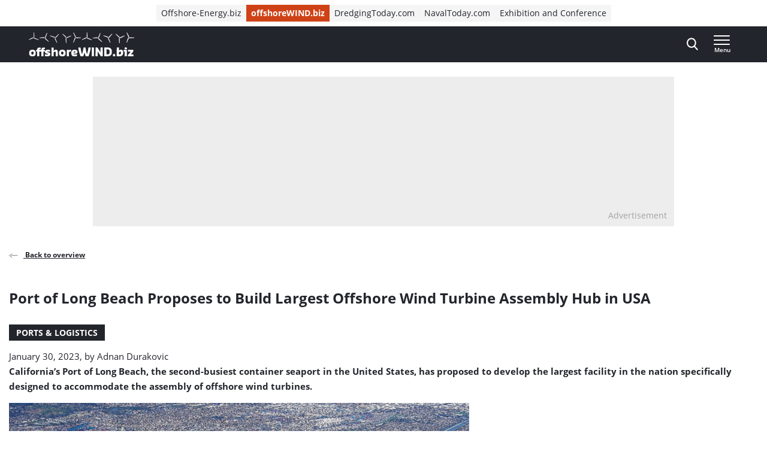

--- FILE ---
content_type: text/javascript;charset=UTF-8
request_url: https://tracking.offshorewind.biz/sdk/v2/10784/72f71599f1eae2268ee15fa85b662f07
body_size: 11072
content:
const copernica = (function() {
function rawdelete(e,t,n){return new Promise(function(r,o){const s=new XMLHttpRequest;s.open("DELETE",e,!0),Object.entries(n).forEach(([e,t])=>s.setRequestHeader(e,t)),s.setRequestHeader("Content-Type","application/json"),s.withCredentials=!0,s.onreadystatechange=function(){if(4!==s.readyState)return;const e=s.getResponseHeader("content-type"),t={code:s.status,status:200===s.status?"success":"failure"};if("application/json"===e&&""!==s.responseText){const e=JSON.parse(s.responseText);t.message=e.message}200===s.status?r(t):o(t)},s.send(JSON.stringify(t))})}function deleteRequest(e,t){const n="72f71599f1eae2268ee15fa85b662f07",r=10784,o="https:\/\/tracking.offshorewind.biz\/sdk\/",s=e+"/"+r+"/"+n,i=localStorage.getItem("copses");return rawdelete(o+"v2/"+s,t,i?{"X-Copses":i}:{})}function rawget(e,t){return new Promise(function(n,r){const o=new XMLHttpRequest;o.open("GET",e,!0),Object.entries(t).forEach(([e,t])=>o.setRequestHeader(e,t)),o.withCredentials=!0,o.onload=function(){4===o.readyState&&(200===o.status?n(JSON.parse(o.responseText)):r("Error: "+o.status))},o.send()})}function get(e,t){const n="72f71599f1eae2268ee15fa85b662f07",r=10784,o="https:\/\/tracking.offshorewind.biz\/sdk\/",s=new URL(o+"v2/"+(e+"/"+r+"/"+n));void 0!==t&&Object.entries(t).forEach(([e,t])=>void s.searchParams.append(e,t));const i=localStorage.getItem("copses"),c=i?{"X-Copses":i}:{};return rawget(s.toString(),c)}function parseHeaders(e){return Object.fromEntries(e.trim().split("\n").map(e=>{const t=e.indexOf(":");return[e.substr(0,t).trim(),e.substr(t+1).trim()]}))}function rawpost(e,t,n){return new Promise(function(r,o){const s=new XMLHttpRequest;s.open("POST",e,!0),Object.entries(n).forEach(([e,t])=>s.setRequestHeader(e,t)),s.setRequestHeader("Content-Type","application/json"),s.withCredentials=!0,s.onreadystatechange=function(){if(4!==s.readyState)return;const e=s.getResponseHeader("content-type"),t={code:s.status,headers:parseHeaders(s.getAllResponseHeaders()),status:200===s.status?"success":"failure"};if("application/json"===e&&""!==s.responseText){const e=JSON.parse(s.responseText);t.message=e.message}200===s.status?r(t):o(t)},s.send(JSON.stringify(t))})}function post(e,t){const n="72f71599f1eae2268ee15fa85b662f07",r=10784,o="https:\/\/tracking.offshorewind.biz\/sdk\/",s=e+"/"+r+"/"+n,i=localStorage.getItem("copses");return rawpost(o+"v2/"+s,t,i?{"X-Copses":i}:{})}function rawput(e,t,n){return new Promise(function(r,o){const s=new XMLHttpRequest;s.open("PUT",e,!0),Object.entries(n).forEach(([e,t])=>s.setRequestHeader(e,t)),s.setRequestHeader("Content-Type","application/json"),s.withCredentials=!0,s.onreadystatechange=function(){if(4!==s.readyState)return;const e=s.getResponseHeader("content-type"),t={code:s.status,status:200===s.status?"success":"failure"};if("application/json"===e&&""!==s.responseText){const e=JSON.parse(s.responseText);t.message=e.message}200===s.status?r(t):o(t)},s.send(JSON.stringify(t))})}function put(e,t){const n="72f71599f1eae2268ee15fa85b662f07",r=10784,o="https:\/\/tracking.offshorewind.biz\/sdk\/",s=e+"/"+r+"/"+n,i=localStorage.getItem("copses");return rawput(o+"v2/"+s,t,i?{"X-Copses":i}:{})}const[enable,disable]=function(){const e=e=>{Boolean(enabled())!=Boolean(e)&&(document.cookie=`copernica_tracking=${e?"on":"off"}; path=/; max-age=31536000;`)};return[()=>void e(!0),()=>void e(!1)]}(),enabled=function(){const e=document.cookie.split(";").find(e=>e.trim().startsWith("copernica_tracking="));return e?"on"===e.split("=")[1]:"on"==="on"};!function(){document.cookie="partitioned_cookie_support=true; SameSite=None; Secure; Partitioned";const e=document.cookie.includes("partitioned_cookie_support=true");e&&(document.cookie="partitioned_cookie_support=true; SameSite=None; Secure; Partitioned; expires=Thu, 01 Jan 1970 00:00:00 UTC"),post("hi",{url:document.location.toString(),support_partitioned_cookies:e}).then(e=>{e.headers["x-copses"]&&localStorage.setItem("copses",e.headers["x-copses"])})}();const checkpush=function(){const e=function(){this.send=((e,t)=>((e,t)=>post("push-notification",{title:e,body:t}))(e,t))};return function(){return get("push-subscribed").then(t=>t?new e:Promise.reject({code:"NOT_FOUND",type:"SubscriptionError",reason:"Not subscription found"}),()=>Promise.reject({code:"SUBSCRIPTION_REQUEST_FAILED",type:"RetrievalError",reason:"Error retrieving subscription information"}))}}(),form=function(){const e={default:["helloworld","sliding-box-1"],loaded:[]},t=(e,t)=>{const n="72f71599f1eae2268ee15fa85b662f07",r=10784,o="https:\/\/tracking.offshorewind.biz\/sdk\/";return fetch(o+"v2/"+e+"/"+r+"/"+n+"/"+t,{credentials:"include"}).then(e=>e.text())},n=n=>e.loaded.includes(n)?Promise.resolve():t("css",n).then(t=>{const r=document.createElement("style");r.textContent=t,document.head.appendChild(r),e.loaded.push(n)}),r=function(r){this.attachTo=(n=>{n.innerHTML=r.code,e.default.includes(r.name)&&(e=>t("js",e).then(e=>{const t=document.createElement("script");t.type="text/javascript",t.text=e,document.head.appendChild(t)}))(r.name)}),this.popover=(()=>{n("copernica-form-overlay"),n("copernica-form-popover");const e=document.createElement("div"),t=document.createElement("div");e.className="copernica-form-overlay",t.className="copernica-form-popover",t.innerHTML=r.code,document.body.appendChild(e),document.body.appendChild(t)})};return function(o,s){return e.default.includes(o)?(e=>t("html",e).then(t=>(n(e),new r({name:e,code:t}))))(o):get("form",{name:o}).then(e=>new r(e))}}(),pageview=function(e){return enabled()?post("pageview",Object.assign({url:document.location.toString()},e)):Promise.reject("Not enabled")},profile=function(){const e=e=>put("profile-fields",{fields:e}),t=(e,t)=>"object"==typeof t?post("subprofile",{collection:e,fields:t}).then(e=>new SubProfile(e.message)):void 0===t?get("subprofile",{id:e}).then(e=>new SubProfile(e)):"number"==typeof t?get("subprofile",{target:e,id:t}).then(e=>new SubProfile(e)):void 0,n=e=>get("subprofiles",{target:e}).then(e=>new SubProfileCollection(e)),r=e=>put("profile-interests",{interests:e}),o=()=>deleteRequest("profile"),s=function(){return get("profile").then(s=>new function(s){this.fields=(t=>void 0===t?s.fields:e(t)),this.interests=(e=>void 0===e?s.interests:r(e)),this.remove=(()=>o()),this.subprofile=((e,n)=>t(e,n)),this.subprofiles=(e=>n(e))}(s))};return s.fields=function(t){return void 0===t?s().then(e=>e.fields()):e(t)},s.interests=function(e){return void 0===e?s().then(e=>e.interests()):r(e)},s.remove=function(){return o()},s.subprofile=((e,n)=>t(e,n)),s.subprofiles=(e=>n(e)),s}(),requestpush=function(){const e=function(){this.send=((e,t)=>((e,t)=>post("push-notification",{title:e,body:t}))(e,t))};return function(t){return Notification.requestPermission().then(n=>{if("granted"!==n)return Promise.reject({code:"NOTIFICATION_PERMISSION_DENIED",type:"PermissionError",reason:"Notification permission denied"});const r="BJ-h3GPMHY8HTPg-Bp-aUFnUEoROB5YxB6GPGBMHI35j3OuOpVs5V-jHKXZ76_K_elTn7JNmuYFULBEN5ipuVcM";return t&&t.length?(e=>new Promise(function(t,n){if(!navigator.serviceWorker)return n({code:"SERVICE_WORKER_NOT_SUPPORTED",type:"RegistrationError",reason:"Service workers are not supported in this browser."});navigator.serviceWorker.getRegistration(e,{scope:"/"}).then(r=>{if(r)return t(r);navigator.serviceWorker.register(e,{scope:"/"}).then(()=>t,e=>n({code:"SERVICE_WORKER_REGISTRATION_FAILED",type:"RegistrationError",reason:e.message||"Failed to register service worker"}))},e=>n({code:"SERVICE_WORKER_REGISTRATION_FAILED",type:"RegistrationError",reason:e.message||"Failed to fetch service worker registration"}))}))(t).then(t=>{const n=(e=>{const t=(e+"=".repeat((4-e.length%4)%4)).replace(/-/g,"+").replace(/_/g,"/"),n=window.atob(t);return new Uint8Array([...n].map(e=>e.charCodeAt(0)))})(r);return t.pushManager.subscribe({userVisibleOnly:!0,applicationServerKey:n}).then(t=>(t=>{const n=t.getKey("p256dh"),r=t.getKey("auth"),o=n?btoa(String.fromCharCode.apply(null,new Uint8Array(n))):null;return post("subscribe-notifications",{token:r?btoa(String.fromCharCode.apply(null,new Uint8Array(r))):null,key:o,endpoint:t.endpoint,url:document.location.toString()}).then(()=>new e,e=>Promise.reject({code:"SUBSCRIPTION_FAILED",type:"SubscriptionError",reason:e.message||"Failed to subscribe for push notifications"}))})(t),e=>Promise.reject({code:"SUBSCRIPTION_FAILED",type:"SubscriptionError",reason:e.message||"Failed to subscribe for push notifications"}))}):Promise.reject({code:"INVALID_SERVICE_WORKER_PATH",type:"ConfigurationError",reason:"Invalid service worker path"})},e=>Promise.reject({code:"PERMISSION_REQUEST_FAILED",type:"PermissionError",reason:"string"==typeof e?e:e.message||"Unknown error occurred"}))}}(),updateFields=e=>put("subprofile-fields",{fields:e}),remove=e=>void 0!==e?deleteRequest("subprofile",{id:e}):deleteRequest("subprofile"),SubProfileCollection=function(e){const t={[Symbol.iterator](){const t=Object.keys(e);let n=0;return{next(){if(n<t.length){const r=t[n++];return{value:new SubProfile(e[r]),done:!1}}return{done:!0}}}}};return new Proxy(t,{get:(n,r)=>"symbol"==typeof r?n[r]:isNaN(r)?Array.prototype.hasOwnProperty(r)?(...e)=>Array.from(t)[r](...e):null:e.hasOwnProperty(r)?new SubProfile(e[r]):null})},SubProfile=function(e){this.fields=(t=>void 0===t?e.fields:updateFields(t)),this.remove=(()=>remove(e.id))},subprofile=function(){const e=function(){return get("subprofile").then(e=>new SubProfile(e))};return e.fields=function(t){return void 0===t?e().then(e=>e.fields()):updateFields(t)},e.remove=function(){return remove()},e}(),trigger=function(e,t){return post("trigger",Object.assign({event:e},t))};return(()=>{const e=e=>{if(!e.getAttribute("data-copernica"))return;const t=e.getAttribute("data-copernica").split(".");3==t.length&&["profile","subprofile"].includes(t[0])&&("subprofile"==t[0]&&"field"!=t[1]||("profile"!=t[0]||["field","interest"].includes(t[1]))&&("field"==t[1]&&e.value||("profile"==t[0]?profile():subprofile()).then(n=>{"interest"==t[1]&&n.interests().includes(t[2])&&"checkbox"===e.type&&(e.checked=!0),"field"==t[1]&&n.fields()[t[2]]&&(e.value=n.fields()[t[2]])})))};document.addEventListener("DOMContentLoaded",()=>{document.querySelectorAll("input[data-copernica]").forEach(t=>{e(t)})}),document.querySelectorAll("input[data-copernica]").forEach(t=>{e(t)})})(),(()=>{function e(e,t,n){const r=e.submit.bind(e);e.addEventListener(t,t=>{t.preventDefault(),function(){const t=new FormData(e),o=Object.fromEntries(t.entries());e.querySelectorAll("[copernica-name]").forEach(e=>{const t=e.getAttribute("name"),n=e.getAttribute("copernica-name");t&&n&&o[t]&&t!=n&&(o[n]=o[t],delete o[t])}),trigger(n,o).finally(()=>{r()})}()})}document.querySelectorAll("form[copernica-intercept]").forEach(t=>{const n=t.getAttribute("copernica-intercept");if(!n||!n.includes(":"))return;const[r,o]=n.split(":");"submit"==r&&r&&o&&e(t,r,o)})})(),{form:form,profile:profile,subprofile:subprofile,pageview:pageview,trigger:trigger,enable:enable,disable:disable,requestpush:requestpush,checkpush:checkpush};

})();
